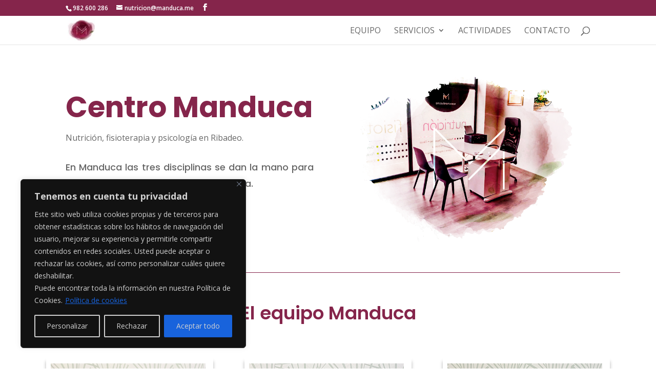

--- FILE ---
content_type: text/css
request_url: https://manduca.me/wp-content/et-cache/50557/et-core-unified-deferred-50557.min.css?ver=1766957895
body_size: 667
content:
.et_pb_section_1.et_pb_section{padding-top:0px;padding-right:0px;padding-bottom:0px;padding-left:0px}.et_pb_section_2.et_pb_section{padding-top:0px;padding-right:0px;padding-bottom:0px;padding-left:0px;background-color:#ffffff!important}.et_pb_row_2,body #page-container .et-db #et-boc .et-l .et_pb_row_2.et_pb_row,body.et_pb_pagebuilder_layout.single #page-container #et-boc .et-l .et_pb_row_2.et_pb_row,body.et_pb_pagebuilder_layout.single.et_full_width_page #page-container #et-boc .et-l .et_pb_row_2.et_pb_row{width:100%;max-width:1100px}.et_pb_team_member_0.et_pb_team_member .et_pb_member_position,.et_pb_team_member_1.et_pb_team_member .et_pb_member_position,.et_pb_team_member_2.et_pb_team_member .et_pb_member_position{line-height:2.1em;text-align:center}.et_pb_team_member_0.et_pb_team_member{padding-top:10px!important;padding-bottom:10px!important;margin-top:0px!important}.et_pb_team_member_0{width:100%;box-shadow:0px 6px 6px 0px rgba(0,0,0,0.3)}.et_pb_team_member_1.et_pb_team_member,.et_pb_team_member_2.et_pb_team_member{padding-top:10px!important;padding-bottom:10px!important}.et_pb_team_member_1,.et_pb_team_member_2{box-shadow:0px 6px 6px 0px rgba(0,0,0,0.3)}.et_pb_image_1{text-align:center}.et_pb_section_4.et_pb_section{padding-top:2px;padding-bottom:0px}.et_pb_row_4.et_pb_row{padding-top:9px!important;margin-top:-44px!important;margin-right:auto!important;margin-left:auto!important;padding-top:9px}.et_pb_button_1_wrapper .et_pb_button_1,.et_pb_button_1_wrapper .et_pb_button_1:hover{padding-top:3px!important}.et_pb_button_1_wrapper{margin-bottom:77px!important}.et_pb_button_1,.et_pb_button_1:after,.et_pb_button_2,.et_pb_button_2:after,.et_pb_button_3,.et_pb_button_3:after,.et_pb_button_4,.et_pb_button_4:after,.et_pb_button_5,.et_pb_button_5:after{transition:all 300ms ease 0ms}.et_pb_text_3 h3,.et_pb_text_4 h3,.et_pb_text_6 h3,.et_pb_text_9 h3,.et_pb_text_12 h3{font-family:'Poppins',Helvetica,Arial,Lucida,sans-serif;font-weight:600;font-size:36px;color:#44d89e!important;line-height:1.4em}.et_pb_section_5.et_pb_section{padding-top:0px;padding-right:0px;padding-bottom:31px;padding-left:0px;background-color:#ffffff!important}.et_pb_row_5.et_pb_row{padding-top:54px!important;padding-right:0px!important;padding-bottom:27px!important;padding-left:0px!important;padding-top:54px;padding-right:0px;padding-bottom:27px;padding-left:0px}.et_pb_divider_1:before{border-top-color:#85254b}.et_pb_row_6.et_pb_row{padding-top:0px!important;padding-right:0px!important;padding-bottom:0px!important;padding-left:0px!important;padding-top:0px;padding-right:0px;padding-bottom:0px;padding-left:0px}.et_pb_section_6.et_pb_section{padding-top:0px;padding-right:0px;padding-bottom:75px;padding-left:0px;background-color:#fafbfc!important}.et_pb_row_7.et_pb_row,.et_pb_row_10.et_pb_row,.et_pb_row_11.et_pb_row,.et_pb_row_12.et_pb_row,.et_pb_row_13.et_pb_row,.et_pb_row_14.et_pb_row{padding-top:27px!important;padding-right:0px!important;padding-bottom:0px!important;padding-left:0px!important;padding-top:27px;padding-right:0px;padding-bottom:0px;padding-left:0px}.et_pb_text_5,.et_pb_text_7,.et_pb_text_8,.et_pb_text_10,.et_pb_text_11,.et_pb_text_13{text-transform:uppercase}.et_pb_row_8.et_pb_row{padding-top:6px!important;padding-right:0px!important;padding-bottom:0px!important;padding-left:0px!important;padding-top:6px;padding-right:0px;padding-bottom:0px;padding-left:0px}.et_pb_button_2_wrapper .et_pb_button_2,.et_pb_button_2_wrapper .et_pb_button_2:hover,.et_pb_button_3_wrapper .et_pb_button_3,.et_pb_button_3_wrapper .et_pb_button_3:hover,.et_pb_button_4_wrapper .et_pb_button_4,.et_pb_button_4_wrapper .et_pb_button_4:hover{padding-top:12px!important;padding-right:36px!important;padding-bottom:12px!important;padding-left:36px!important}body #page-container .et_pb_section .et_pb_button_2,body #page-container .et_pb_section .et_pb_button_3,body #page-container .et_pb_section .et_pb_button_4{color:#85254b!important;border-width:2px!important;border-color:#85254b;border-radius:100px;font-size:14px;font-family:'Poppins',Helvetica,Arial,Lucida,sans-serif!important;font-weight:600!important;text-transform:uppercase!important;background-color:#ffffff}body #page-container .et_pb_section .et_pb_button_2:before,body #page-container .et_pb_section .et_pb_button_2:after,body #page-container .et_pb_section .et_pb_button_3:before,body #page-container .et_pb_section .et_pb_button_3:after,body #page-container .et_pb_section .et_pb_button_4:before,body #page-container .et_pb_section .et_pb_button_4:after{display:none!important}.et_pb_section_7.et_pb_section,.et_pb_section_9.et_pb_section,.et_pb_section_11.et_pb_section{padding-top:28px;padding-right:0px;padding-bottom:0px;padding-left:0px;background-color:#fafbfc!important}.et_pb_section_8.et_pb_section,.et_pb_section_10.et_pb_section{padding-top:28px;padding-right:0px;padding-bottom:75px;padding-left:0px;background-color:#fafbfc!important}body #page-container .et_pb_section .et_pb_button_5{font-size:34px}body #page-container .et_pb_section .et_pb_button_5:hover{color:#ffffff!important;background-image:initial;background-color:#85254b}body #page-container .et_pb_section .et_pb_button_5:hover:after{margin-left:.3em;left:auto;margin-left:.3em;opacity:1}body #page-container .et_pb_section .et_pb_button_5:after{line-height:inherit;font-size:inherit!important;margin-left:-1em;left:auto;font-family:ETmodules!important;font-weight:400!important}.et_pb_button_5{transition:color 300ms ease 0ms,background-color 300ms ease 0ms}.et_pb_section_13.et_pb_section{padding-top:0px;padding-right:0px;padding-bottom:54px;padding-left:0px}.et_pb_row_2.et_pb_row{padding-top:28px!important;padding-right:0px!important;padding-bottom:0px!important;padding-left:0px!important;margin-left:auto!important;margin-right:auto!important;padding-top:28px;padding-right:0px;padding-bottom:0px;padding-left:0px}.et_pb_team_member_0.et_pb_team_member.et_pb_module,.et_pb_team_member_1.et_pb_team_member.et_pb_module,.et_pb_team_member_2.et_pb_team_member.et_pb_module{margin-left:auto!important;margin-right:auto!important}@media only screen and (min-width:981px){.et_pb_team_member_0{max-width:100%}.et_pb_code_0{display:none!important}.et_pb_row_5,body #page-container .et-db #et-boc .et-l .et_pb_row_5.et_pb_row,body.et_pb_pagebuilder_layout.single #page-container #et-boc .et-l .et_pb_row_5.et_pb_row,body.et_pb_pagebuilder_layout.single.et_full_width_page #page-container #et-boc .et-l .et_pb_row_5.et_pb_row,.et_pb_row_16,body #page-container .et-db #et-boc .et-l .et_pb_row_16.et_pb_row,body.et_pb_pagebuilder_layout.single #page-container #et-boc .et-l .et_pb_row_16.et_pb_row,body.et_pb_pagebuilder_layout.single.et_full_width_page #page-container #et-boc .et-l .et_pb_row_16.et_pb_row{width:89%;max-width:89%}}@media only screen and (max-width:980px){.et_pb_image_1 .et_pb_image_wrap img{width:auto}.et_pb_row_5,body #page-container .et-db #et-boc .et-l .et_pb_row_5.et_pb_row,body.et_pb_pagebuilder_layout.single #page-container #et-boc .et-l .et_pb_row_5.et_pb_row,body.et_pb_pagebuilder_layout.single.et_full_width_page #page-container #et-boc .et-l .et_pb_row_5.et_pb_row,.et_pb_row_16,body #page-container .et-db #et-boc .et-l .et_pb_row_16.et_pb_row,body.et_pb_pagebuilder_layout.single #page-container #et-boc .et-l .et_pb_row_16.et_pb_row,body.et_pb_pagebuilder_layout.single.et_full_width_page #page-container #et-boc .et-l .et_pb_row_16.et_pb_row{width:80%;max-width:80%}body #page-container .et_pb_section .et_pb_button_5:after{line-height:inherit;font-size:inherit!important;margin-left:-1em;left:auto;display:inline-block;opacity:0;content:attr(data-icon);font-family:ETmodules!important;font-weight:400!important}body #page-container .et_pb_section .et_pb_button_5:before{display:none}body #page-container .et_pb_section .et_pb_button_5:hover:after{margin-left:.3em;left:auto;margin-left:.3em;opacity:1}}@media only screen and (max-width:767px){.et_pb_team_member_0,.et_pb_team_member_1,.et_pb_team_member_2{max-width:80%}.et_pb_image_1 .et_pb_image_wrap img{width:auto}.et_pb_code_1{display:none!important}body #page-container .et_pb_section .et_pb_button_5:after{line-height:inherit;font-size:inherit!important;margin-left:-1em;left:auto;display:inline-block;opacity:0;content:attr(data-icon);font-family:ETmodules!important;font-weight:400!important}body #page-container .et_pb_section .et_pb_button_5:before{display:none}body #page-container .et_pb_section .et_pb_button_5:hover:after{margin-left:.3em;left:auto;margin-left:.3em;opacity:1}}